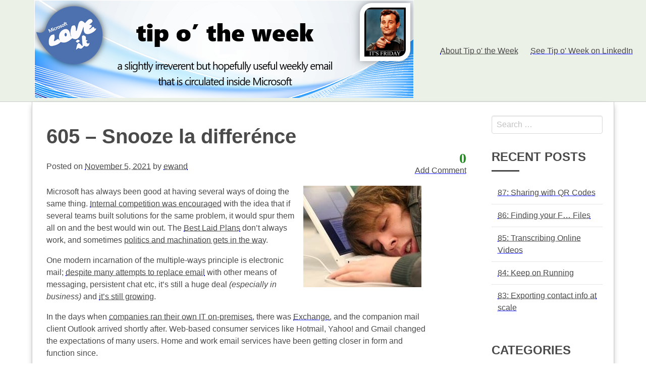

--- FILE ---
content_type: text/html; charset=UTF-8
request_url: https://www.tipoweek.com/2021/11/05/605-snooze-la-differnce/
body_size: 15479
content:
<!DOCTYPE html>
<html lang="en-GB">
<head>
<meta charset="UTF-8">
<meta http-equiv="X-UA-Compatible" content="IE=edge">
<meta name="viewport" content="width=device-width, initial-scale=1, maximum-scale=1">
<link rel="profile" href="http://gmpg.org/xfn/11">
<link rel="pingback" href="https://www.tipoweek.com/xmlrpc.php">
<title>605 &ndash; Snooze la differ&eacute;nce &#8211; Ewan Dalton&#039;s Tip o&#039; the Week</title>
<meta name='robots' content='max-image-preview:large' />
<link rel="alternate" type="application/rss+xml" title="Ewan Dalton&#039;s Tip o&#039; the Week &raquo; Feed" href="https://www.tipoweek.com/feed/" />
<link rel="alternate" type="application/rss+xml" title="Ewan Dalton&#039;s Tip o&#039; the Week &raquo; Comments Feed" href="https://www.tipoweek.com/comments/feed/" />
<link rel="alternate" type="application/rss+xml" title="Ewan Dalton&#039;s Tip o&#039; the Week &raquo; 605 &ndash; Snooze la differ&eacute;nce Comments Feed" href="https://www.tipoweek.com/2021/11/05/605-snooze-la-differnce/feed/" />
<link rel="alternate" title="oEmbed (JSON)" type="application/json+oembed" href="https://www.tipoweek.com/wp-json/oembed/1.0/embed?url=https%3A%2F%2Fwww.tipoweek.com%2F2021%2F11%2F05%2F605-snooze-la-differnce%2F" />
<link rel="alternate" title="oEmbed (XML)" type="text/xml+oembed" href="https://www.tipoweek.com/wp-json/oembed/1.0/embed?url=https%3A%2F%2Fwww.tipoweek.com%2F2021%2F11%2F05%2F605-snooze-la-differnce%2F&#038;format=xml" />
<style id='wp-img-auto-sizes-contain-inline-css' type='text/css'>
img:is([sizes=auto i],[sizes^="auto," i]){contain-intrinsic-size:3000px 1500px}
/*# sourceURL=wp-img-auto-sizes-contain-inline-css */
</style>
<style id='wp-emoji-styles-inline-css' type='text/css'>

	img.wp-smiley, img.emoji {
		display: inline !important;
		border: none !important;
		box-shadow: none !important;
		height: 1em !important;
		width: 1em !important;
		margin: 0 0.07em !important;
		vertical-align: -0.1em !important;
		background: none !important;
		padding: 0 !important;
	}
/*# sourceURL=wp-emoji-styles-inline-css */
</style>
<style id='wp-block-library-inline-css' type='text/css'>
:root{--wp-block-synced-color:#7a00df;--wp-block-synced-color--rgb:122,0,223;--wp-bound-block-color:var(--wp-block-synced-color);--wp-editor-canvas-background:#ddd;--wp-admin-theme-color:#007cba;--wp-admin-theme-color--rgb:0,124,186;--wp-admin-theme-color-darker-10:#006ba1;--wp-admin-theme-color-darker-10--rgb:0,107,160.5;--wp-admin-theme-color-darker-20:#005a87;--wp-admin-theme-color-darker-20--rgb:0,90,135;--wp-admin-border-width-focus:2px}@media (min-resolution:192dpi){:root{--wp-admin-border-width-focus:1.5px}}.wp-element-button{cursor:pointer}:root .has-very-light-gray-background-color{background-color:#eee}:root .has-very-dark-gray-background-color{background-color:#313131}:root .has-very-light-gray-color{color:#eee}:root .has-very-dark-gray-color{color:#313131}:root .has-vivid-green-cyan-to-vivid-cyan-blue-gradient-background{background:linear-gradient(135deg,#00d084,#0693e3)}:root .has-purple-crush-gradient-background{background:linear-gradient(135deg,#34e2e4,#4721fb 50%,#ab1dfe)}:root .has-hazy-dawn-gradient-background{background:linear-gradient(135deg,#faaca8,#dad0ec)}:root .has-subdued-olive-gradient-background{background:linear-gradient(135deg,#fafae1,#67a671)}:root .has-atomic-cream-gradient-background{background:linear-gradient(135deg,#fdd79a,#004a59)}:root .has-nightshade-gradient-background{background:linear-gradient(135deg,#330968,#31cdcf)}:root .has-midnight-gradient-background{background:linear-gradient(135deg,#020381,#2874fc)}:root{--wp--preset--font-size--normal:16px;--wp--preset--font-size--huge:42px}.has-regular-font-size{font-size:1em}.has-larger-font-size{font-size:2.625em}.has-normal-font-size{font-size:var(--wp--preset--font-size--normal)}.has-huge-font-size{font-size:var(--wp--preset--font-size--huge)}.has-text-align-center{text-align:center}.has-text-align-left{text-align:left}.has-text-align-right{text-align:right}.has-fit-text{white-space:nowrap!important}#end-resizable-editor-section{display:none}.aligncenter{clear:both}.items-justified-left{justify-content:flex-start}.items-justified-center{justify-content:center}.items-justified-right{justify-content:flex-end}.items-justified-space-between{justify-content:space-between}.screen-reader-text{border:0;clip-path:inset(50%);height:1px;margin:-1px;overflow:hidden;padding:0;position:absolute;width:1px;word-wrap:normal!important}.screen-reader-text:focus{background-color:#ddd;clip-path:none;color:#444;display:block;font-size:1em;height:auto;left:5px;line-height:normal;padding:15px 23px 14px;text-decoration:none;top:5px;width:auto;z-index:100000}html :where(.has-border-color){border-style:solid}html :where([style*=border-top-color]){border-top-style:solid}html :where([style*=border-right-color]){border-right-style:solid}html :where([style*=border-bottom-color]){border-bottom-style:solid}html :where([style*=border-left-color]){border-left-style:solid}html :where([style*=border-width]){border-style:solid}html :where([style*=border-top-width]){border-top-style:solid}html :where([style*=border-right-width]){border-right-style:solid}html :where([style*=border-bottom-width]){border-bottom-style:solid}html :where([style*=border-left-width]){border-left-style:solid}html :where(img[class*=wp-image-]){height:auto;max-width:100%}:where(figure){margin:0 0 1em}html :where(.is-position-sticky){--wp-admin--admin-bar--position-offset:var(--wp-admin--admin-bar--height,0px)}@media screen and (max-width:600px){html :where(.is-position-sticky){--wp-admin--admin-bar--position-offset:0px}}

/*# sourceURL=wp-block-library-inline-css */
</style><style id='global-styles-inline-css' type='text/css'>
:root{--wp--preset--aspect-ratio--square: 1;--wp--preset--aspect-ratio--4-3: 4/3;--wp--preset--aspect-ratio--3-4: 3/4;--wp--preset--aspect-ratio--3-2: 3/2;--wp--preset--aspect-ratio--2-3: 2/3;--wp--preset--aspect-ratio--16-9: 16/9;--wp--preset--aspect-ratio--9-16: 9/16;--wp--preset--color--black: #000000;--wp--preset--color--cyan-bluish-gray: #abb8c3;--wp--preset--color--white: #ffffff;--wp--preset--color--pale-pink: #f78da7;--wp--preset--color--vivid-red: #cf2e2e;--wp--preset--color--luminous-vivid-orange: #ff6900;--wp--preset--color--luminous-vivid-amber: #fcb900;--wp--preset--color--light-green-cyan: #7bdcb5;--wp--preset--color--vivid-green-cyan: #00d084;--wp--preset--color--pale-cyan-blue: #8ed1fc;--wp--preset--color--vivid-cyan-blue: #0693e3;--wp--preset--color--vivid-purple: #9b51e0;--wp--preset--gradient--vivid-cyan-blue-to-vivid-purple: linear-gradient(135deg,rgb(6,147,227) 0%,rgb(155,81,224) 100%);--wp--preset--gradient--light-green-cyan-to-vivid-green-cyan: linear-gradient(135deg,rgb(122,220,180) 0%,rgb(0,208,130) 100%);--wp--preset--gradient--luminous-vivid-amber-to-luminous-vivid-orange: linear-gradient(135deg,rgb(252,185,0) 0%,rgb(255,105,0) 100%);--wp--preset--gradient--luminous-vivid-orange-to-vivid-red: linear-gradient(135deg,rgb(255,105,0) 0%,rgb(207,46,46) 100%);--wp--preset--gradient--very-light-gray-to-cyan-bluish-gray: linear-gradient(135deg,rgb(238,238,238) 0%,rgb(169,184,195) 100%);--wp--preset--gradient--cool-to-warm-spectrum: linear-gradient(135deg,rgb(74,234,220) 0%,rgb(151,120,209) 20%,rgb(207,42,186) 40%,rgb(238,44,130) 60%,rgb(251,105,98) 80%,rgb(254,248,76) 100%);--wp--preset--gradient--blush-light-purple: linear-gradient(135deg,rgb(255,206,236) 0%,rgb(152,150,240) 100%);--wp--preset--gradient--blush-bordeaux: linear-gradient(135deg,rgb(254,205,165) 0%,rgb(254,45,45) 50%,rgb(107,0,62) 100%);--wp--preset--gradient--luminous-dusk: linear-gradient(135deg,rgb(255,203,112) 0%,rgb(199,81,192) 50%,rgb(65,88,208) 100%);--wp--preset--gradient--pale-ocean: linear-gradient(135deg,rgb(255,245,203) 0%,rgb(182,227,212) 50%,rgb(51,167,181) 100%);--wp--preset--gradient--electric-grass: linear-gradient(135deg,rgb(202,248,128) 0%,rgb(113,206,126) 100%);--wp--preset--gradient--midnight: linear-gradient(135deg,rgb(2,3,129) 0%,rgb(40,116,252) 100%);--wp--preset--font-size--small: 13px;--wp--preset--font-size--medium: 20px;--wp--preset--font-size--large: 36px;--wp--preset--font-size--x-large: 42px;--wp--preset--spacing--20: 0.44rem;--wp--preset--spacing--30: 0.67rem;--wp--preset--spacing--40: 1rem;--wp--preset--spacing--50: 1.5rem;--wp--preset--spacing--60: 2.25rem;--wp--preset--spacing--70: 3.38rem;--wp--preset--spacing--80: 5.06rem;--wp--preset--shadow--natural: 6px 6px 9px rgba(0, 0, 0, 0.2);--wp--preset--shadow--deep: 12px 12px 50px rgba(0, 0, 0, 0.4);--wp--preset--shadow--sharp: 6px 6px 0px rgba(0, 0, 0, 0.2);--wp--preset--shadow--outlined: 6px 6px 0px -3px rgb(255, 255, 255), 6px 6px rgb(0, 0, 0);--wp--preset--shadow--crisp: 6px 6px 0px rgb(0, 0, 0);}:where(.is-layout-flex){gap: 0.5em;}:where(.is-layout-grid){gap: 0.5em;}body .is-layout-flex{display: flex;}.is-layout-flex{flex-wrap: wrap;align-items: center;}.is-layout-flex > :is(*, div){margin: 0;}body .is-layout-grid{display: grid;}.is-layout-grid > :is(*, div){margin: 0;}:where(.wp-block-columns.is-layout-flex){gap: 2em;}:where(.wp-block-columns.is-layout-grid){gap: 2em;}:where(.wp-block-post-template.is-layout-flex){gap: 1.25em;}:where(.wp-block-post-template.is-layout-grid){gap: 1.25em;}.has-black-color{color: var(--wp--preset--color--black) !important;}.has-cyan-bluish-gray-color{color: var(--wp--preset--color--cyan-bluish-gray) !important;}.has-white-color{color: var(--wp--preset--color--white) !important;}.has-pale-pink-color{color: var(--wp--preset--color--pale-pink) !important;}.has-vivid-red-color{color: var(--wp--preset--color--vivid-red) !important;}.has-luminous-vivid-orange-color{color: var(--wp--preset--color--luminous-vivid-orange) !important;}.has-luminous-vivid-amber-color{color: var(--wp--preset--color--luminous-vivid-amber) !important;}.has-light-green-cyan-color{color: var(--wp--preset--color--light-green-cyan) !important;}.has-vivid-green-cyan-color{color: var(--wp--preset--color--vivid-green-cyan) !important;}.has-pale-cyan-blue-color{color: var(--wp--preset--color--pale-cyan-blue) !important;}.has-vivid-cyan-blue-color{color: var(--wp--preset--color--vivid-cyan-blue) !important;}.has-vivid-purple-color{color: var(--wp--preset--color--vivid-purple) !important;}.has-black-background-color{background-color: var(--wp--preset--color--black) !important;}.has-cyan-bluish-gray-background-color{background-color: var(--wp--preset--color--cyan-bluish-gray) !important;}.has-white-background-color{background-color: var(--wp--preset--color--white) !important;}.has-pale-pink-background-color{background-color: var(--wp--preset--color--pale-pink) !important;}.has-vivid-red-background-color{background-color: var(--wp--preset--color--vivid-red) !important;}.has-luminous-vivid-orange-background-color{background-color: var(--wp--preset--color--luminous-vivid-orange) !important;}.has-luminous-vivid-amber-background-color{background-color: var(--wp--preset--color--luminous-vivid-amber) !important;}.has-light-green-cyan-background-color{background-color: var(--wp--preset--color--light-green-cyan) !important;}.has-vivid-green-cyan-background-color{background-color: var(--wp--preset--color--vivid-green-cyan) !important;}.has-pale-cyan-blue-background-color{background-color: var(--wp--preset--color--pale-cyan-blue) !important;}.has-vivid-cyan-blue-background-color{background-color: var(--wp--preset--color--vivid-cyan-blue) !important;}.has-vivid-purple-background-color{background-color: var(--wp--preset--color--vivid-purple) !important;}.has-black-border-color{border-color: var(--wp--preset--color--black) !important;}.has-cyan-bluish-gray-border-color{border-color: var(--wp--preset--color--cyan-bluish-gray) !important;}.has-white-border-color{border-color: var(--wp--preset--color--white) !important;}.has-pale-pink-border-color{border-color: var(--wp--preset--color--pale-pink) !important;}.has-vivid-red-border-color{border-color: var(--wp--preset--color--vivid-red) !important;}.has-luminous-vivid-orange-border-color{border-color: var(--wp--preset--color--luminous-vivid-orange) !important;}.has-luminous-vivid-amber-border-color{border-color: var(--wp--preset--color--luminous-vivid-amber) !important;}.has-light-green-cyan-border-color{border-color: var(--wp--preset--color--light-green-cyan) !important;}.has-vivid-green-cyan-border-color{border-color: var(--wp--preset--color--vivid-green-cyan) !important;}.has-pale-cyan-blue-border-color{border-color: var(--wp--preset--color--pale-cyan-blue) !important;}.has-vivid-cyan-blue-border-color{border-color: var(--wp--preset--color--vivid-cyan-blue) !important;}.has-vivid-purple-border-color{border-color: var(--wp--preset--color--vivid-purple) !important;}.has-vivid-cyan-blue-to-vivid-purple-gradient-background{background: var(--wp--preset--gradient--vivid-cyan-blue-to-vivid-purple) !important;}.has-light-green-cyan-to-vivid-green-cyan-gradient-background{background: var(--wp--preset--gradient--light-green-cyan-to-vivid-green-cyan) !important;}.has-luminous-vivid-amber-to-luminous-vivid-orange-gradient-background{background: var(--wp--preset--gradient--luminous-vivid-amber-to-luminous-vivid-orange) !important;}.has-luminous-vivid-orange-to-vivid-red-gradient-background{background: var(--wp--preset--gradient--luminous-vivid-orange-to-vivid-red) !important;}.has-very-light-gray-to-cyan-bluish-gray-gradient-background{background: var(--wp--preset--gradient--very-light-gray-to-cyan-bluish-gray) !important;}.has-cool-to-warm-spectrum-gradient-background{background: var(--wp--preset--gradient--cool-to-warm-spectrum) !important;}.has-blush-light-purple-gradient-background{background: var(--wp--preset--gradient--blush-light-purple) !important;}.has-blush-bordeaux-gradient-background{background: var(--wp--preset--gradient--blush-bordeaux) !important;}.has-luminous-dusk-gradient-background{background: var(--wp--preset--gradient--luminous-dusk) !important;}.has-pale-ocean-gradient-background{background: var(--wp--preset--gradient--pale-ocean) !important;}.has-electric-grass-gradient-background{background: var(--wp--preset--gradient--electric-grass) !important;}.has-midnight-gradient-background{background: var(--wp--preset--gradient--midnight) !important;}.has-small-font-size{font-size: var(--wp--preset--font-size--small) !important;}.has-medium-font-size{font-size: var(--wp--preset--font-size--medium) !important;}.has-large-font-size{font-size: var(--wp--preset--font-size--large) !important;}.has-x-large-font-size{font-size: var(--wp--preset--font-size--x-large) !important;}
/*# sourceURL=global-styles-inline-css */
</style>

<style id='classic-theme-styles-inline-css' type='text/css'>
/*! This file is auto-generated */
.wp-block-button__link{color:#fff;background-color:#32373c;border-radius:9999px;box-shadow:none;text-decoration:none;padding:calc(.667em + 2px) calc(1.333em + 2px);font-size:1.125em}.wp-block-file__button{background:#32373c;color:#fff;text-decoration:none}
/*# sourceURL=/wp-includes/css/classic-themes.min.css */
</style>
<link rel='stylesheet' id='dashicons-css' href='https://www.tipoweek.com/wp-includes/css/dashicons.min.css?ver=6.9' type='text/css' media='all' />
<link rel='stylesheet' id='post-views-counter-frontend-css' href='/wp-content/plugins/post-views-counter/css/frontend.min.css?ver=1.5.2' type='text/css' media='all' />
<link rel='stylesheet' id='style-css' href='/wp-content/themes/beam/style.css?ver=6.9' type='text/css' media='all' />
<style id='akismet-widget-style-inline-css' type='text/css'>

			.a-stats {
				--akismet-color-mid-green: #357b49;
				--akismet-color-white: #fff;
				--akismet-color-light-grey: #f6f7f7;

				max-width: 350px;
				width: auto;
			}

			.a-stats * {
				all: unset;
				box-sizing: border-box;
			}

			.a-stats strong {
				font-weight: 600;
			}

			.a-stats a.a-stats__link,
			.a-stats a.a-stats__link:visited,
			.a-stats a.a-stats__link:active {
				background: var(--akismet-color-mid-green);
				border: none;
				box-shadow: none;
				border-radius: 8px;
				color: var(--akismet-color-white);
				cursor: pointer;
				display: block;
				font-family: -apple-system, BlinkMacSystemFont, 'Segoe UI', 'Roboto', 'Oxygen-Sans', 'Ubuntu', 'Cantarell', 'Helvetica Neue', sans-serif;
				font-weight: 500;
				padding: 12px;
				text-align: center;
				text-decoration: none;
				transition: all 0.2s ease;
			}

			/* Extra specificity to deal with TwentyTwentyOne focus style */
			.widget .a-stats a.a-stats__link:focus {
				background: var(--akismet-color-mid-green);
				color: var(--akismet-color-white);
				text-decoration: none;
			}

			.a-stats a.a-stats__link:hover {
				filter: brightness(110%);
				box-shadow: 0 4px 12px rgba(0, 0, 0, 0.06), 0 0 2px rgba(0, 0, 0, 0.16);
			}

			.a-stats .count {
				color: var(--akismet-color-white);
				display: block;
				font-size: 1.5em;
				line-height: 1.4;
				padding: 0 13px;
				white-space: nowrap;
			}
		
/*# sourceURL=akismet-widget-style-inline-css */
</style>
<link rel="https://api.w.org/" href="https://www.tipoweek.com/wp-json/" /><link rel="alternate" title="JSON" type="application/json" href="https://www.tipoweek.com/wp-json/wp/v2/posts/20870" /><link rel="EditURI" type="application/rsd+xml" title="RSD" href="https://www.tipoweek.com/xmlrpc.php?rsd" />
<meta name="generator" content="WordPress 6.9" />
<link rel="canonical" href="https://www.tipoweek.com/2021/11/05/605-snooze-la-differnce/" />
<link rel='shortlink' href='https://www.tipoweek.com/?p=20870' />
<link rel="icon" href="/wp-content/uploads/2019/04/cropped-tipoweek-logo-32x32.png" sizes="32x32" />
<link rel="icon" href="/wp-content/uploads/2019/04/cropped-tipoweek-logo-192x192.png" sizes="192x192" />
<link rel="apple-touch-icon" href="/wp-content/uploads/2019/04/cropped-tipoweek-logo-180x180.png" />
<meta name="msapplication-TileImage" content="/wp-content/uploads/2019/04/cropped-tipoweek-logo-270x270.png" />
		<style type="text/css" id="wp-custom-css">
			a{
text-decoration: underline dotted blue;
}		</style>
		<style id="kirki-inline-styles">.site-header{background-color:#ebf1e7;}.navbar-item{color:#4a4a4a;}.navbar-burger{color:#4a4a4a;}.site-footer{background-color:#ebf1e7;color:#4a4a4a;}.footer-navigation a,.site-footer a{color:#4a4a4a;}</style></head>

<body class="wp-singular post-template-default single single-post postid-20870 single-format-standard wp-custom-logo wp-theme-beam width-1170px sidebar-right">
        <header id="masthead" class="site-header">
		<div class="container">
            <nav class="navbar is-transparent">
                            <div class="navbar-brand">
                    <div class="navbar-brand-wrap">
                    <a href="https://www.tipoweek.com/" class="custom-logo-link" rel="home"><img width="752" height="194" src="/wp-content/uploads/2019/04/tipoweek-banner.png" class="custom-logo" alt="Ewan Dalton&#039;s Tip o&#039; the Week" decoding="async" fetchpriority="high" srcset="/wp-content/uploads/2019/04/tipoweek-banner.png 752w, /wp-content/uploads/2019/04/tipoweek-banner-300x77.png 300w" sizes="(max-width: 752px) 100vw, 752px" /></a>                    </div>
                    <div class="navbar-burger burger" data-target="navbar">
                    <span></span>
                    <span></span>
                    <span></span>
                    </div>
                </div>
                                <div id="navbar" class="navbar-menu ">
                    <div class="navbar-end">
                    <ul id="menu-main" class="menu"><a class='navbar-item About Tip o' the Week' href='https://www.tipoweek.com/about-tip-o-the-week/'>About Tip o' the Week</a><a class='navbar-item See Tip o' Week on LinkedIn' href='https://www.linkedin.com/newsletters/tip-o-the-week-6900416091424636929/'>See Tip o' Week on LinkedIn</a></ul>                    </div>
                </div>
            </nav>
		</div>
      
    </header><!-- #header-->
			<div id="content" class="container site-content">
		<div class="columns site-content-inner">
			<div id="primary" class="column is-9 content-area">
				<main id="main" class="site-main">

				
<article id="post-20870" class="post-20870 post type-post status-publish format-standard hentry category-apps category-home category-office category-outlook category-productivity category-windows tag-outlook tag-owa tag-snooze tag-web-mail tag-windows-mail">
	<header class="entry-header">
		<h1 class="entry-title">605 &ndash; Snooze la differ&eacute;nce</h1>

		<div class="entry-meta">
			<div class="top-comments">
				<div><i class="fa fa-comment fa-3x" style="margin-bottom: 10px;"> <a href="#comments">0</a></i></div>

								<a href="#comments">Add Comment</a>
							</div><!-- .top-comments -->
<span class="posted-on">Posted on <a href="https://www.tipoweek.com/2021/11/05/605-snooze-la-differnce/" rel="bookmark"><time class="entry-date published updated" datetime="2021-11-05T09:23:45+00:00">November 5, 2021</time></a></span><span class="byline"> by <span class="author vcard"><a class="url fn n" href="https://www.tipoweek.com/author/ewand/">ewand</a></span></span>
		</div><!-- .entry-meta -->
	</header><!-- .entry-header -->

	<div class="entry-content-new">
		<table border="0" cellspacing="0" cellpadding="0">
<tbody>
<tr>
<td width="755" valign="top">
<p><a href="/wp-content/uploads/2021/11/clip_image002.jpg"><img decoding="async" width="234" height="201" title="clip_image002" align="right" style="margin: 0px 12px; border: 0px currentcolor; border-image: none; float: right; display: inline; background-image: none;" alt="clip_image002" src="/wp-content/uploads/2021/11/clip_image002_thumb.jpg" border="0" hspace="12"></a>Microsoft has always been good at having several ways of doing the same thing. <a href="https://i.insider.com/4e0b340dcadcbbdd35120000?width=1000&amp;format=jpeg&amp;auto=webp">Internal competition was encouraged</a> with the idea that if several teams built solutions for the same problem, it would spur them all on and the best would win out. The <a href="https://www.poetryfoundation.org/poems/43816/to-a-mouse-56d222ab36e33#:~:text=The%20Best,Men">Best Laid Plans</a> don’t always work, and sometimes <a href="https://www.businessinsider.com/steven-sinofsky-profile-2012-11?r=US&amp;IR=T">politics and machination gets in the way</a>.</p>
<p>One modern incarnation of the multiple-ways principle is electronic mail; <a href="https://www.mentalfloss.com/article/562400/reports-mark-twains-quote-about-mark-twains-death-are-greatly-exaggerated">despite many attempts to replace email</a> with other means of messaging, persistent chat etc, it’s still a huge deal <i>(especially in business)</i> and <a href="https://www.statista.com/statistics/255080/number-of-e-mail-users-worldwide/">it’s still growing</a>. </p>
<p>In the days when <a href="https://youtu.be/Yn5pJtgtRrg?t=5">companies ran their own IT on-premises</a>, there was <a href="https://techcommunity.microsoft.com/t5/exchange-team-blog/bg-p/Exchange">Exchange</a>, and the companion mail client Outlook arrived shortly after. Web-based consumer services like Hotmail, Yahoo! and Gmail changed the expectations of many users. Home and work email services have been getting closer in form and function since.</p>
<p>Microsoft’s current email clients are quite diverged: you can use the full-fat Outlook application to connect to your business email as well as your private <s>Hotmail</s> <s>MSN</s> <s>Live</s> Outlook.com / Gmail etc account. Then there’s the <a href="https://tipoweekwp.azurewebsites.net/2019/05/08/tip-o-the-week-478-o365-and-windows-mail-and-calendar/">Windows Mail</a> app, which is linked to the <a href="https://www.microsoft.com/en-gb/microsoft-365/outlook-mobile-for-android-and-ios">Outlook mobile apps</a> so much so, that you can launch the Mail app by pressing WindowsKey+R then entering <b><a href="https://tipoweekwp.azurewebsites.net/2018/08/10/tip-o-the-week-443-starting-modern-apps/">outlookmail:</a></b> to start it <i>(<a href="https://tipoweekwp.azurewebsites.net/2018/08/24/tip-o-the-week-445-finding-modern-app-names/">see more here</a>)</i>. <a href="/wp-content/uploads/2021/11/clip_image004.png"><img decoding="async" width="61" height="130" title="clip_image004" align="right" style="margin: 0px 12px; border: 0px currentcolor; border-image: none; float: right; display: inline; background-image: none;" alt="clip_image004" src="/wp-content/uploads/2021/11/clip_image004_thumb.png" border="0" hspace="12"></a></p>
<p>The Mail app is pretty good – it can connect to a variety of sources including Office 365, so while it might not be an ideal primary business email application, it can be a good way of connecting to multiple personal email services.</p>
<p><a href="/wp-content/uploads/2021/11/clip_image006.png"><img decoding="async" width="353" height="182" title="clip_image006" align="left" style="margin: 0px 12px; border: 0px currentcolor; border-image: none; float: left; display: inline; background-image: none;" alt="clip_image006" src="/wp-content/uploads/2021/11/clip_image006_thumb.png" border="0" hspace="12"></a>One feature which appeared in different ways across multiple services and apps is the idea of <b>Snoozing</b> your email; <a href="https://support.google.com/mail/answer/7622010?hl=en&amp;co=GENIE.Platform=Desktop">initially pioneered by Gmail</a>,&nbsp; others followed suit. It’s a different concept to flags and reminders, rather if you select an email and say snooze until 10am tomorrow, it will literally disappear from your inbox and it would reappear at the top of the pile the following morning. </p>
<p>Well, that’s how it works on <i>some</i> combinations. In the browser versions of both Hotmail / Outlook.com and <a href="/wp-content/uploads/2021/11/clip_image008.png"><img loading="lazy" decoding="async" width="148" height="118" title="clip_image008" align="right" style="margin: 0px 12px; border: 0px currentcolor; border-image: none; float: right; display: inline; background-image: none;" alt="clip_image008" src="/wp-content/uploads/2021/11/clip_image008_thumb.png" border="0" hspace="12"></a>Exchange/Office365, it works as you’d expect – you Snooze an&nbsp; email and it is actually moved <a href="/wp-content/uploads/2021/11/clip_image010.png"><img loading="lazy" decoding="async" width="185" height="83" title="clip_image010" align="left" style="margin: 0px 12px; border: 0px currentcolor; border-image: none; float: left; display: inline; background-image: none;" alt="clip_image010" src="/wp-content/uploads/2021/11/clip_image010_thumb.png" border="0" hspace="12"></a>into the Scheduled email folder <i>(and you’ll see when it is later due to reappear in Inbox if you look in there).</i> At the elected time, it shows up again on at the top of the mailbox. Let’s compare to some other Microsoft clients &amp; services…</p>
<p><b>Outlook client and Office 365</b> – there is no snooze feature. Sorry. <a href="https://gettingthingsdone.com/">Just be more organised</a>. If you snooze an email from another client, it will disappear from Inbox, but when it reappears, it’ll be in the same place as it was before – eg. if you Snooze a 9am email from the web app until 1pm, it will move into the Scheduled folder – but when it moves back into the Inbox, the Outlook and Windows Mail clients will show it down at 9am again so you might as well flag it and be done.</p>
<p><a href="/wp-content/uploads/2021/11/clip_image012.jpg"><img loading="lazy" decoding="async" width="133" height="237" title="clip_image012" align="right" style="margin: 0px 12px; border: 0px currentcolor; border-image: none; float: right; display: inline; background-image: none;" alt="clip_image012" src="/wp-content/uploads/2021/11/clip_image012_thumb.jpg" border="0" hspace="12"></a><b>Windows Mail client with Outlook.com or Office 365 </b>– <a href="https://youtu.be/ek6PwrcaYKw?t=62">Zip. Too bad</a>. </p>
<p><b>Mobile Outlook and Web clients on Outlook.com or Office 365</b>– Mail disappears and shows up again at the allotted time, right at the top of the mailbox. In the web clients, you’ll see the time stamp of the message as if it has literally just arrived; in the mobile version, though the message is ordered correctly <i>(eg a 9am snooze to reappear at 1pm will show up between 12:30 and 1:15 mails)</i>, the displayed time is correct but a little clock icon is shown alongside. Clever.</p>
<p>At some point, there is a plan to deliver a single, unified, email client. An <a href="https://www.neowin.net/news/microsoft-plans-to-unify-outlook-across-platforms-using-web-technologies/">Ignite 2020 session talked about the roadmap</a> and further commentary <a href="https://www.zdnet.com/article/microsoft-to-replace-its-many-mail-variants-with-one-outlook/">speculated that the One Outlook client</a> may be coming, but isn’t going to be with us for some time yet.</p>
<p><a href="/wp-content/uploads/2021/11/clip_image014.png"><img loading="lazy" decoding="async" width="306" height="171" title="clip_image014" align="left" style="margin: 0px 12px; border-image: none; float: left; display: inline; background-image: none;" alt="clip_image014" src="/wp-content/uploads/2021/11/clip_image014_thumb.png" border="0" hspace="12"></a>In the meantime, maybe now’s the time to try the switch full time to <a href="outlook.office.com">Outlook Web App</a>? You can even <a href="https://support.microsoft.com/en-us/office/use-the-web-version-of-outlook-like-a-desktop-app-b360bd9a-00dc-43a4-bdf8-71cdeeb78e83">install it like a regular app</a>, pin it to Start and so on. </p>
<p></p>
</td>
</tr>
</tbody>
</table>
<div class="post-views content-post post-20870 entry-meta load-static">
				<span class="post-views-icon dashicons dashicons-chart-bar"></span> <span class="post-views-label">Post Views:</span> <span class="post-views-count">3,734</span>
			</div>	</div><!-- .entry-content -->


	<footer class="entry-meta">
	<span class="cat-links clearfix">Posted in <a href="https://www.tipoweek.com/category/apps/" rel="category tag">Apps</a>, <a href="https://www.tipoweek.com/category/home/" rel="category tag">Home</a>, <a href="https://www.tipoweek.com/category/office/" rel="category tag">Office</a>, <a href="https://www.tipoweek.com/category/outlook/" rel="category tag">Outlook</a>, <a href="https://www.tipoweek.com/category/productivity/" rel="category tag">Productivity</a>, <a href="https://www.tipoweek.com/category/windows/" rel="category tag">Windows</a></span><span class="tags-links clearfix">Tagged <a href="https://www.tipoweek.com/tag/outlook/" rel="tag">Outlook</a>, <a href="https://www.tipoweek.com/tag/owa/" rel="tag">OWA</a>, <a href="https://www.tipoweek.com/tag/snooze/" rel="tag">Snooze</a>, <a href="https://www.tipoweek.com/tag/web-mail/" rel="tag">Web mail</a>, <a href="https://www.tipoweek.com/tag/windows-mail/" rel="tag">Windows Mail</a></span>	</footer><!-- .entry-meta -->


</article><!-- #post-## -->


<div id="author-description" class="round-corners">
	<h2>About ewand</h2>
	<img alt='' src='https://secure.gravatar.com/avatar/1df489ea0cb60b78f09a65b72ef595785973a5366234310388c26e8ab9a62535?s=60&#038;d=mm&#038;r=g' srcset='https://secure.gravatar.com/avatar/1df489ea0cb60b78f09a65b72ef595785973a5366234310388c26e8ab9a62535?s=120&#038;d=mm&#038;r=g 2x' class='avatar avatar-60 photo' height='60' width='60' loading='lazy' decoding='async'/>	<br />
	<a class="author-link" href="https://www.tipoweek.com/author/ewand/" rel="author">View all posts by ewand <span class="meta-nav">&rarr;</span></a>
</div><!-- #author-description -->


	<div id="comments" class="comments-area">

			<div id="respond" class="comment-respond">
		<h3 id="reply-title" class="comment-reply-title">Leave a Reply <small><a rel="nofollow" id="cancel-comment-reply-link" href="/2021/11/05/605-snooze-la-differnce/#respond" style="display:none;">Cancel reply</a></small></h3><form action="https://www.tipoweek.com/wp-comments-post.php" method="post" id="commentform" class="comment-form"><p class="comment-notes"><span id="email-notes">Your email address will not be published.</span> <span class="required-field-message">Required fields are marked <span class="required">*</span></span></p><p class="comment-form-comment"><label for="comment">Comment <span class="required">*</span></label> <textarea id="comment" name="comment" cols="45" rows="8" maxlength="65525" required></textarea></p><p class="comment-form-author"><label for="author">Name <span class="required">*</span></label> <input id="author" name="author" type="text" value="" size="30" maxlength="245" autocomplete="name" required /></p>
<p class="comment-form-email"><label for="email">Email <span class="required">*</span></label> <input id="email" name="email" type="email" value="" size="30" maxlength="100" aria-describedby="email-notes" autocomplete="email" required /></p>
<p class="comment-form-url"><label for="url">Website</label> <input id="url" name="url" type="url" value="" size="30" maxlength="200" autocomplete="url" /></p>
<p class="comment-form-cookies-consent"><input id="wp-comment-cookies-consent" name="wp-comment-cookies-consent" type="checkbox" value="yes" /> <label for="wp-comment-cookies-consent">Save my name, email, and website in this browser for the next time I comment.</label></p>
<p class="form-submit"><input name="submit" type="submit" id="submit" class="submit" value="Post Comment" /> <input type='hidden' name='comment_post_ID' value='20870' id='comment_post_ID' />
<input type='hidden' name='comment_parent' id='comment_parent' value='0' />
</p><p style="display: none;"><input type="hidden" id="akismet_comment_nonce" name="akismet_comment_nonce" value="356fa9c5b7" /></p><p style="display: none !important;" class="akismet-fields-container" data-prefix="ak_"><label>&#916;<textarea name="ak_hp_textarea" cols="45" rows="8" maxlength="100"></textarea></label><input type="hidden" id="ak_js_1" name="ak_js" value="154"/><script>document.getElementById( "ak_js_1" ).setAttribute( "value", ( new Date() ).getTime() );</script></p></form>	</div><!-- #respond -->
	
	</div><!-- #comments -->
			<nav id="nav-below" class="post-navigation">
			<h1 class="screen-reader-text">Post navigation</h1>

			<div class="nav-previous"><a href="https://www.tipoweek.com/2021/10/29/604-empire-and-pass/" rel="prev"><span class="meta-nav">&larr;</span> 604 &ndash; Empire and Pass</a></div><div class="nav-next"><a href="https://www.tipoweek.com/2021/11/12/606-cloudy-horizons/" rel="next">606 &ndash; Cloudy Horizons <span class="meta-nav">&rarr;</span></a></div>
			</nav><!-- #nav-below -->
		
				</main><!-- #main -->
			</div><!-- #primary -->

<div id="secondary" class="column widget-area">
        <aside id="search-2" class="widget widget_search"><form role="search" method="get" class="search-form" action="https://www.tipoweek.com/">
    <div class="field">
        <label class="label">
            <span class="screen-reader-text">Search for:</span>
            <div class="control">
                <input type="search" class="input search-field" placeholder="Search &hellip;" value="" name="s" title="Search for:">
            </div>
        </label>
        <input type="submit" class="search-submit" value="Search">
    </div>
</form>
</aside>
		<aside id="recent-posts-2" class="widget widget_recent_entries">
		<h2 class="widget-title">Recent Posts</h2>
		<ul>
											<li>
					<a href="https://www.tipoweek.com/2025/08/04/87-sharing-with-qr-codes/">87: Sharing with QR Codes</a>
									</li>
											<li>
					<a href="https://www.tipoweek.com/2025/07/29/86-finding-your-f-files/">86: Finding your F… Files</a>
									</li>
											<li>
					<a href="https://www.tipoweek.com/2025/07/18/85-transcribing-online-videos/">85: Transcribing Online Videos</a>
									</li>
											<li>
					<a href="https://www.tipoweek.com/2025/07/11/84-keep-on-running/">84: Keep on Running</a>
									</li>
											<li>
					<a href="https://www.tipoweek.com/2025/07/09/83-exporting-contact-info-at-scale/">83: Exporting contact info at scale</a>
									</li>
					</ul>

		</aside><aside id="categories-2" class="widget widget_categories"><h2 class="widget-title">Categories</h2><form action="https://www.tipoweek.com" method="get"><label class="screen-reader-text" for="cat">Categories</label><select  name='cat' id='cat' class='postform'>
	<option value='-1'>Select Category</option>
	<option class="level-0" value="2">AI&nbsp;&nbsp;(22)</option>
	<option class="level-0" value="3">Apps&nbsp;&nbsp;(142)</option>
	<option class="level-0" value="4">Azure&nbsp;&nbsp;(6)</option>
	<option class="level-0" value="462">Copilot&nbsp;&nbsp;(6)</option>
	<option class="level-0" value="5">Edge&nbsp;&nbsp;(51)</option>
	<option class="level-0" value="347">Entertainment&nbsp;&nbsp;(9)</option>
	<option class="level-0" value="237">Home&nbsp;&nbsp;(54)</option>
	<option class="level-0" value="6">IoT&nbsp;&nbsp;(1)</option>
	<option class="level-0" value="7">Maps&nbsp;&nbsp;(10)</option>
	<option class="level-0" value="8">Mobile&nbsp;&nbsp;(48)</option>
	<option class="level-0" value="9">News&nbsp;&nbsp;(14)</option>
	<option class="level-0" value="10">Office&nbsp;&nbsp;(114)</option>
	<option class="level-0" value="11">Omega&nbsp;&nbsp;(1)</option>
	<option class="level-0" value="12">OneDrive&nbsp;&nbsp;(10)</option>
	<option class="level-0" value="13">OneNote&nbsp;&nbsp;(28)</option>
	<option class="level-0" value="14">Outlook&nbsp;&nbsp;(67)</option>
	<option class="level-0" value="15">Photos&nbsp;&nbsp;(20)</option>
	<option class="level-0" value="288">Power Platform&nbsp;&nbsp;(4)</option>
	<option class="level-0" value="16">Productivity&nbsp;&nbsp;(203)</option>
	<option class="level-0" value="17">Security&nbsp;&nbsp;(21)</option>
	<option class="level-0" value="18">Skype&nbsp;&nbsp;(7)</option>
	<option class="level-0" value="225">Surface&nbsp;&nbsp;(5)</option>
	<option class="level-0" value="19">Teams&nbsp;&nbsp;(52)</option>
	<option class="level-0" value="20">Travel&nbsp;&nbsp;(8)</option>
	<option class="level-0" value="1">Uncategorized&nbsp;&nbsp;(509)</option>
	<option class="level-0" value="306">Wellbeing&nbsp;&nbsp;(5)</option>
	<option class="level-0" value="21">Windows&nbsp;&nbsp;(144)</option>
	<option class="level-0" value="335">Xbox&nbsp;&nbsp;(4)</option>
</select>
</form><script type="text/javascript">
/* <![CDATA[ */

( ( dropdownId ) => {
	const dropdown = document.getElementById( dropdownId );
	function onSelectChange() {
		setTimeout( () => {
			if ( 'escape' === dropdown.dataset.lastkey ) {
				return;
			}
			if ( dropdown.value && parseInt( dropdown.value ) > 0 && dropdown instanceof HTMLSelectElement ) {
				dropdown.parentElement.submit();
			}
		}, 250 );
	}
	function onKeyUp( event ) {
		if ( 'Escape' === event.key ) {
			dropdown.dataset.lastkey = 'escape';
		} else {
			delete dropdown.dataset.lastkey;
		}
	}
	function onClick() {
		delete dropdown.dataset.lastkey;
	}
	dropdown.addEventListener( 'keyup', onKeyUp );
	dropdown.addEventListener( 'click', onClick );
	dropdown.addEventListener( 'change', onSelectChange );
})( "cat" );

//# sourceURL=WP_Widget_Categories%3A%3Awidget
/* ]]> */
</script>
</aside><aside id="archives-2" class="widget widget_archive"><h2 class="widget-title">Archives</h2>
			<ul>
					<li><a href='https://www.tipoweek.com/2025/08/'>August 2025</a></li>
	<li><a href='https://www.tipoweek.com/2025/07/'>July 2025</a></li>
	<li><a href='https://www.tipoweek.com/2025/06/'>June 2025</a></li>
	<li><a href='https://www.tipoweek.com/2025/05/'>May 2025</a></li>
	<li><a href='https://www.tipoweek.com/2025/04/'>April 2025</a></li>
	<li><a href='https://www.tipoweek.com/2025/03/'>March 2025</a></li>
	<li><a href='https://www.tipoweek.com/2025/02/'>February 2025</a></li>
	<li><a href='https://www.tipoweek.com/2025/01/'>January 2025</a></li>
	<li><a href='https://www.tipoweek.com/2024/12/'>December 2024</a></li>
	<li><a href='https://www.tipoweek.com/2024/11/'>November 2024</a></li>
	<li><a href='https://www.tipoweek.com/2024/10/'>October 2024</a></li>
	<li><a href='https://www.tipoweek.com/2024/09/'>September 2024</a></li>
	<li><a href='https://www.tipoweek.com/2024/08/'>August 2024</a></li>
	<li><a href='https://www.tipoweek.com/2024/07/'>July 2024</a></li>
	<li><a href='https://www.tipoweek.com/2024/06/'>June 2024</a></li>
	<li><a href='https://www.tipoweek.com/2024/05/'>May 2024</a></li>
	<li><a href='https://www.tipoweek.com/2024/04/'>April 2024</a></li>
	<li><a href='https://www.tipoweek.com/2024/03/'>March 2024</a></li>
	<li><a href='https://www.tipoweek.com/2024/02/'>February 2024</a></li>
	<li><a href='https://www.tipoweek.com/2024/01/'>January 2024</a></li>
	<li><a href='https://www.tipoweek.com/2023/09/'>September 2023</a></li>
	<li><a href='https://www.tipoweek.com/2023/06/'>June 2023</a></li>
	<li><a href='https://www.tipoweek.com/2023/05/'>May 2023</a></li>
	<li><a href='https://www.tipoweek.com/2023/04/'>April 2023</a></li>
	<li><a href='https://www.tipoweek.com/2023/03/'>March 2023</a></li>
	<li><a href='https://www.tipoweek.com/2023/02/'>February 2023</a></li>
	<li><a href='https://www.tipoweek.com/2023/01/'>January 2023</a></li>
	<li><a href='https://www.tipoweek.com/2022/12/'>December 2022</a></li>
	<li><a href='https://www.tipoweek.com/2022/11/'>November 2022</a></li>
	<li><a href='https://www.tipoweek.com/2022/10/'>October 2022</a></li>
	<li><a href='https://www.tipoweek.com/2022/09/'>September 2022</a></li>
	<li><a href='https://www.tipoweek.com/2022/08/'>August 2022</a></li>
	<li><a href='https://www.tipoweek.com/2022/07/'>July 2022</a></li>
	<li><a href='https://www.tipoweek.com/2022/06/'>June 2022</a></li>
	<li><a href='https://www.tipoweek.com/2022/05/'>May 2022</a></li>
	<li><a href='https://www.tipoweek.com/2022/04/'>April 2022</a></li>
	<li><a href='https://www.tipoweek.com/2022/03/'>March 2022</a></li>
	<li><a href='https://www.tipoweek.com/2022/02/'>February 2022</a></li>
	<li><a href='https://www.tipoweek.com/2022/01/'>January 2022</a></li>
	<li><a href='https://www.tipoweek.com/2021/12/'>December 2021</a></li>
	<li><a href='https://www.tipoweek.com/2021/11/'>November 2021</a></li>
	<li><a href='https://www.tipoweek.com/2021/10/'>October 2021</a></li>
	<li><a href='https://www.tipoweek.com/2021/09/'>September 2021</a></li>
	<li><a href='https://www.tipoweek.com/2021/08/'>August 2021</a></li>
	<li><a href='https://www.tipoweek.com/2021/07/'>July 2021</a></li>
	<li><a href='https://www.tipoweek.com/2021/06/'>June 2021</a></li>
	<li><a href='https://www.tipoweek.com/2021/05/'>May 2021</a></li>
	<li><a href='https://www.tipoweek.com/2021/04/'>April 2021</a></li>
	<li><a href='https://www.tipoweek.com/2021/03/'>March 2021</a></li>
	<li><a href='https://www.tipoweek.com/2021/02/'>February 2021</a></li>
	<li><a href='https://www.tipoweek.com/2021/01/'>January 2021</a></li>
	<li><a href='https://www.tipoweek.com/2020/12/'>December 2020</a></li>
	<li><a href='https://www.tipoweek.com/2020/11/'>November 2020</a></li>
	<li><a href='https://www.tipoweek.com/2020/10/'>October 2020</a></li>
	<li><a href='https://www.tipoweek.com/2020/09/'>September 2020</a></li>
	<li><a href='https://www.tipoweek.com/2020/08/'>August 2020</a></li>
	<li><a href='https://www.tipoweek.com/2020/07/'>July 2020</a></li>
	<li><a href='https://www.tipoweek.com/2020/06/'>June 2020</a></li>
	<li><a href='https://www.tipoweek.com/2020/05/'>May 2020</a></li>
	<li><a href='https://www.tipoweek.com/2020/04/'>April 2020</a></li>
	<li><a href='https://www.tipoweek.com/2020/03/'>March 2020</a></li>
	<li><a href='https://www.tipoweek.com/2020/02/'>February 2020</a></li>
	<li><a href='https://www.tipoweek.com/2020/01/'>January 2020</a></li>
	<li><a href='https://www.tipoweek.com/2019/12/'>December 2019</a></li>
	<li><a href='https://www.tipoweek.com/2019/11/'>November 2019</a></li>
	<li><a href='https://www.tipoweek.com/2019/10/'>October 2019</a></li>
	<li><a href='https://www.tipoweek.com/2019/09/'>September 2019</a></li>
	<li><a href='https://www.tipoweek.com/2019/08/'>August 2019</a></li>
	<li><a href='https://www.tipoweek.com/2019/07/'>July 2019</a></li>
	<li><a href='https://www.tipoweek.com/2019/06/'>June 2019</a></li>
	<li><a href='https://www.tipoweek.com/2019/05/'>May 2019</a></li>
	<li><a href='https://www.tipoweek.com/2019/04/'>April 2019</a></li>
	<li><a href='https://www.tipoweek.com/2019/03/'>March 2019</a></li>
	<li><a href='https://www.tipoweek.com/2019/02/'>February 2019</a></li>
	<li><a href='https://www.tipoweek.com/2018/12/'>December 2018</a></li>
	<li><a href='https://www.tipoweek.com/2018/11/'>November 2018</a></li>
	<li><a href='https://www.tipoweek.com/2018/10/'>October 2018</a></li>
	<li><a href='https://www.tipoweek.com/2018/09/'>September 2018</a></li>
	<li><a href='https://www.tipoweek.com/2018/08/'>August 2018</a></li>
	<li><a href='https://www.tipoweek.com/2018/07/'>July 2018</a></li>
	<li><a href='https://www.tipoweek.com/2018/06/'>June 2018</a></li>
	<li><a href='https://www.tipoweek.com/2018/05/'>May 2018</a></li>
	<li><a href='https://www.tipoweek.com/2018/04/'>April 2018</a></li>
	<li><a href='https://www.tipoweek.com/2018/02/'>February 2018</a></li>
	<li><a href='https://www.tipoweek.com/2018/01/'>January 2018</a></li>
	<li><a href='https://www.tipoweek.com/2017/12/'>December 2017</a></li>
	<li><a href='https://www.tipoweek.com/2017/11/'>November 2017</a></li>
	<li><a href='https://www.tipoweek.com/2017/10/'>October 2017</a></li>
	<li><a href='https://www.tipoweek.com/2017/09/'>September 2017</a></li>
	<li><a href='https://www.tipoweek.com/2017/08/'>August 2017</a></li>
	<li><a href='https://www.tipoweek.com/2017/07/'>July 2017</a></li>
	<li><a href='https://www.tipoweek.com/2017/06/'>June 2017</a></li>
	<li><a href='https://www.tipoweek.com/2017/05/'>May 2017</a></li>
	<li><a href='https://www.tipoweek.com/2017/04/'>April 2017</a></li>
	<li><a href='https://www.tipoweek.com/2017/03/'>March 2017</a></li>
	<li><a href='https://www.tipoweek.com/2017/02/'>February 2017</a></li>
	<li><a href='https://www.tipoweek.com/2017/01/'>January 2017</a></li>
	<li><a href='https://www.tipoweek.com/2016/12/'>December 2016</a></li>
	<li><a href='https://www.tipoweek.com/2016/11/'>November 2016</a></li>
	<li><a href='https://www.tipoweek.com/2016/10/'>October 2016</a></li>
	<li><a href='https://www.tipoweek.com/2016/09/'>September 2016</a></li>
	<li><a href='https://www.tipoweek.com/2016/08/'>August 2016</a></li>
	<li><a href='https://www.tipoweek.com/2016/07/'>July 2016</a></li>
	<li><a href='https://www.tipoweek.com/2016/06/'>June 2016</a></li>
	<li><a href='https://www.tipoweek.com/2016/05/'>May 2016</a></li>
	<li><a href='https://www.tipoweek.com/2016/04/'>April 2016</a></li>
	<li><a href='https://www.tipoweek.com/2016/03/'>March 2016</a></li>
	<li><a href='https://www.tipoweek.com/2016/02/'>February 2016</a></li>
	<li><a href='https://www.tipoweek.com/2016/01/'>January 2016</a></li>
	<li><a href='https://www.tipoweek.com/2015/12/'>December 2015</a></li>
	<li><a href='https://www.tipoweek.com/2015/11/'>November 2015</a></li>
	<li><a href='https://www.tipoweek.com/2015/10/'>October 2015</a></li>
	<li><a href='https://www.tipoweek.com/2015/09/'>September 2015</a></li>
	<li><a href='https://www.tipoweek.com/2015/08/'>August 2015</a></li>
	<li><a href='https://www.tipoweek.com/2015/07/'>July 2015</a></li>
	<li><a href='https://www.tipoweek.com/2015/06/'>June 2015</a></li>
	<li><a href='https://www.tipoweek.com/2015/05/'>May 2015</a></li>
	<li><a href='https://www.tipoweek.com/2015/04/'>April 2015</a></li>
	<li><a href='https://www.tipoweek.com/2015/03/'>March 2015</a></li>
	<li><a href='https://www.tipoweek.com/2015/02/'>February 2015</a></li>
	<li><a href='https://www.tipoweek.com/2015/01/'>January 2015</a></li>
	<li><a href='https://www.tipoweek.com/2014/12/'>December 2014</a></li>
	<li><a href='https://www.tipoweek.com/2014/11/'>November 2014</a></li>
	<li><a href='https://www.tipoweek.com/2014/10/'>October 2014</a></li>
	<li><a href='https://www.tipoweek.com/2014/09/'>September 2014</a></li>
	<li><a href='https://www.tipoweek.com/2014/08/'>August 2014</a></li>
	<li><a href='https://www.tipoweek.com/2014/07/'>July 2014</a></li>
	<li><a href='https://www.tipoweek.com/2014/06/'>June 2014</a></li>
	<li><a href='https://www.tipoweek.com/2014/05/'>May 2014</a></li>
	<li><a href='https://www.tipoweek.com/2014/04/'>April 2014</a></li>
	<li><a href='https://www.tipoweek.com/2014/03/'>March 2014</a></li>
	<li><a href='https://www.tipoweek.com/2014/02/'>February 2014</a></li>
	<li><a href='https://www.tipoweek.com/2014/01/'>January 2014</a></li>
	<li><a href='https://www.tipoweek.com/2013/12/'>December 2013</a></li>
	<li><a href='https://www.tipoweek.com/2013/11/'>November 2013</a></li>
	<li><a href='https://www.tipoweek.com/2013/10/'>October 2013</a></li>
	<li><a href='https://www.tipoweek.com/2013/09/'>September 2013</a></li>
	<li><a href='https://www.tipoweek.com/2013/08/'>August 2013</a></li>
	<li><a href='https://www.tipoweek.com/2013/07/'>July 2013</a></li>
	<li><a href='https://www.tipoweek.com/2013/06/'>June 2013</a></li>
	<li><a href='https://www.tipoweek.com/2013/05/'>May 2013</a></li>
	<li><a href='https://www.tipoweek.com/2013/04/'>April 2013</a></li>
	<li><a href='https://www.tipoweek.com/2013/03/'>March 2013</a></li>
	<li><a href='https://www.tipoweek.com/2013/02/'>February 2013</a></li>
	<li><a href='https://www.tipoweek.com/2013/01/'>January 2013</a></li>
	<li><a href='https://www.tipoweek.com/2012/12/'>December 2012</a></li>
	<li><a href='https://www.tipoweek.com/2012/11/'>November 2012</a></li>
	<li><a href='https://www.tipoweek.com/2012/10/'>October 2012</a></li>
	<li><a href='https://www.tipoweek.com/2012/09/'>September 2012</a></li>
	<li><a href='https://www.tipoweek.com/2012/08/'>August 2012</a></li>
	<li><a href='https://www.tipoweek.com/2012/07/'>July 2012</a></li>
	<li><a href='https://www.tipoweek.com/2012/06/'>June 2012</a></li>
	<li><a href='https://www.tipoweek.com/2012/05/'>May 2012</a></li>
	<li><a href='https://www.tipoweek.com/2012/04/'>April 2012</a></li>
	<li><a href='https://www.tipoweek.com/2012/03/'>March 2012</a></li>
	<li><a href='https://www.tipoweek.com/2012/02/'>February 2012</a></li>
	<li><a href='https://www.tipoweek.com/2012/01/'>January 2012</a></li>
	<li><a href='https://www.tipoweek.com/2011/12/'>December 2011</a></li>
	<li><a href='https://www.tipoweek.com/2011/11/'>November 2011</a></li>
	<li><a href='https://www.tipoweek.com/2011/09/'>September 2011</a></li>
	<li><a href='https://www.tipoweek.com/2011/08/'>August 2011</a></li>
	<li><a href='https://www.tipoweek.com/2011/07/'>July 2011</a></li>
	<li><a href='https://www.tipoweek.com/2011/06/'>June 2011</a></li>
	<li><a href='https://www.tipoweek.com/2011/05/'>May 2011</a></li>
	<li><a href='https://www.tipoweek.com/2011/04/'>April 2011</a></li>
	<li><a href='https://www.tipoweek.com/2011/03/'>March 2011</a></li>
	<li><a href='https://www.tipoweek.com/2011/02/'>February 2011</a></li>
	<li><a href='https://www.tipoweek.com/2011/01/'>January 2011</a></li>
	<li><a href='https://www.tipoweek.com/2010/12/'>December 2010</a></li>
	<li><a href='https://www.tipoweek.com/2010/01/'>January 2010</a></li>
	<li><a href='https://www.tipoweek.com/2009/11/'>November 2009</a></li>
	<li><a href='https://www.tipoweek.com/2009/10/'>October 2009</a></li>
	<li><a href='https://www.tipoweek.com/2009/08/'>August 2009</a></li>
	<li><a href='https://www.tipoweek.com/2009/07/'>July 2009</a></li>
	<li><a href='https://www.tipoweek.com/2009/05/'>May 2009</a></li>
	<li><a href='https://www.tipoweek.com/2009/04/'>April 2009</a></li>
	<li><a href='https://www.tipoweek.com/2009/03/'>March 2009</a></li>
	<li><a href='https://www.tipoweek.com/2009/02/'>February 2009</a></li>
	<li><a href='https://www.tipoweek.com/2009/01/'>January 2009</a></li>
	<li><a href='https://www.tipoweek.com/2008/12/'>December 2008</a></li>
	<li><a href='https://www.tipoweek.com/2008/04/'>April 2008</a></li>
	<li><a href='https://www.tipoweek.com/2008/03/'>March 2008</a></li>
	<li><a href='https://www.tipoweek.com/2008/02/'>February 2008</a></li>
	<li><a href='https://www.tipoweek.com/2008/01/'>January 2008</a></li>
	<li><a href='https://www.tipoweek.com/2007/12/'>December 2007</a></li>
	<li><a href='https://www.tipoweek.com/2007/11/'>November 2007</a></li>
	<li><a href='https://www.tipoweek.com/2007/10/'>October 2007</a></li>
	<li><a href='https://www.tipoweek.com/2007/09/'>September 2007</a></li>
	<li><a href='https://www.tipoweek.com/2007/08/'>August 2007</a></li>
	<li><a href='https://www.tipoweek.com/2007/07/'>July 2007</a></li>
	<li><a href='https://www.tipoweek.com/2007/06/'>June 2007</a></li>
	<li><a href='https://www.tipoweek.com/2007/05/'>May 2007</a></li>
	<li><a href='https://www.tipoweek.com/2007/04/'>April 2007</a></li>
	<li><a href='https://www.tipoweek.com/2007/03/'>March 2007</a></li>
	<li><a href='https://www.tipoweek.com/2007/02/'>February 2007</a></li>
	<li><a href='https://www.tipoweek.com/2007/01/'>January 2007</a></li>
	<li><a href='https://www.tipoweek.com/2006/12/'>December 2006</a></li>
	<li><a href='https://www.tipoweek.com/2006/03/'>March 2006</a></li>
	<li><a href='https://www.tipoweek.com/2005/12/'>December 2005</a></li>
			</ul>

			</aside><aside id="meta-2" class="widget widget_meta"><h2 class="widget-title">Meta</h2>
		<ul>
						<li><a href="https://www.tipoweek.com/wp-login.php">Log in</a></li>
			<li><a href="https://www.tipoweek.com/feed/">Entries feed</a></li>
			<li><a href="https://www.tipoweek.com/comments/feed/">Comments feed</a></li>

			<li><a href="https://en-gb.wordpress.org/">WordPress.org</a></li>
		</ul>

		</aside><aside id="tag_cloud-3" class="widget widget_tag_cloud"><h2 class="widget-title">Tags</h2><div class="tagcloud"><a href="https://www.tipoweek.com/tag/ai/" class="tag-cloud-link tag-link-24 tag-link-position-1" style="font-size: 9.5272727272727pt;" aria-label="AI (16 items)">AI<span class="tag-link-count"> (16)</span></a>
<a href="https://www.tipoweek.com/tag/android/" class="tag-cloud-link tag-link-26 tag-link-position-2" style="font-size: 8.5090909090909pt;" aria-label="Android (13 items)">Android<span class="tag-link-count"> (13)</span></a>
<a href="https://www.tipoweek.com/tag/apps/" class="tag-cloud-link tag-link-28 tag-link-position-3" style="font-size: 10.927272727273pt;" aria-label="Apps (21 items)">Apps<span class="tag-link-count"> (21)</span></a>
<a href="https://www.tipoweek.com/tag/bing/" class="tag-cloud-link tag-link-34 tag-link-position-4" style="font-size: 11.818181818182pt;" aria-label="Bing (25 items)">Bing<span class="tag-link-count"> (25)</span></a>
<a href="https://www.tipoweek.com/tag/business/" class="tag-cloud-link tag-link-40 tag-link-position-5" style="font-size: 12.709090909091pt;" aria-label="Business (29 items)">Business<span class="tag-link-count"> (29)</span></a>
<a href="https://www.tipoweek.com/tag/calendar/" class="tag-cloud-link tag-link-41 tag-link-position-6" style="font-size: 8.8909090909091pt;" aria-label="calendar (14 items)">calendar<span class="tag-link-count"> (14)</span></a>
<a href="https://www.tipoweek.com/tag/chrome/" class="tag-cloud-link tag-link-44 tag-link-position-7" style="font-size: 9.5272727272727pt;" aria-label="Chrome (16 items)">Chrome<span class="tag-link-count"> (16)</span></a>
<a href="https://www.tipoweek.com/tag/chromium/" class="tag-cloud-link tag-link-45 tag-link-position-8" style="font-size: 8.5090909090909pt;" aria-label="Chromium (13 items)">Chromium<span class="tag-link-count"> (13)</span></a>
<a href="https://www.tipoweek.com/tag/consumer-tech/" class="tag-cloud-link tag-link-50 tag-link-position-9" style="font-size: 17.036363636364pt;" aria-label="Consumer Tech (65 items)">Consumer Tech<span class="tag-link-count"> (65)</span></a>
<a href="https://www.tipoweek.com/tag/copilot/" class="tag-cloud-link tag-link-406 tag-link-position-10" style="font-size: 8.5090909090909pt;" aria-label="Copilot (13 items)">Copilot<span class="tag-link-count"> (13)</span></a>
<a href="https://www.tipoweek.com/tag/cortana/" class="tag-cloud-link tag-link-51 tag-link-position-11" style="font-size: 8.8909090909091pt;" aria-label="Cortana (14 items)">Cortana<span class="tag-link-count"> (14)</span></a>
<a href="https://www.tipoweek.com/tag/edge/" class="tag-cloud-link tag-link-58 tag-link-position-12" style="font-size: 14.236363636364pt;" aria-label="Edge (39 items)">Edge<span class="tag-link-count"> (39)</span></a>
<a href="https://www.tipoweek.com/tag/edge-browser/" class="tag-cloud-link tag-link-59 tag-link-position-13" style="font-size: 13.090909090909pt;" aria-label="Edge browser (31 items)">Edge browser<span class="tag-link-count"> (31)</span></a>
<a href="https://www.tipoweek.com/tag/excel/" class="tag-cloud-link tag-link-63 tag-link-position-14" style="font-size: 10.163636363636pt;" aria-label="Excel (18 items)">Excel<span class="tag-link-count"> (18)</span></a>
<a href="https://www.tipoweek.com/tag/exchange/" class="tag-cloud-link tag-link-64 tag-link-position-15" style="font-size: 17.418181818182pt;" aria-label="Exchange (70 items)">Exchange<span class="tag-link-count"> (70)</span></a>
<a href="https://www.tipoweek.com/tag/home/" class="tag-cloud-link tag-link-79 tag-link-position-16" style="font-size: 8.5090909090909pt;" aria-label="Home (13 items)">Home<span class="tag-link-count"> (13)</span></a>
<a href="https://www.tipoweek.com/tag/humour/" class="tag-cloud-link tag-link-82 tag-link-position-17" style="font-size: 8.8909090909091pt;" aria-label="Humour (14 items)">Humour<span class="tag-link-count"> (14)</span></a>
<a href="https://www.tipoweek.com/tag/ie/" class="tag-cloud-link tag-link-83 tag-link-position-18" style="font-size: 10.927272727273pt;" aria-label="IE (21 items)">IE<span class="tag-link-count"> (21)</span></a>
<a href="https://www.tipoweek.com/tag/linkedin/" class="tag-cloud-link tag-link-93 tag-link-position-19" style="font-size: 8pt;" aria-label="LinkedIn (12 items)">LinkedIn<span class="tag-link-count"> (12)</span></a>
<a href="https://www.tipoweek.com/tag/lync/" class="tag-cloud-link tag-link-97 tag-link-position-20" style="font-size: 10.927272727273pt;" aria-label="Lync (21 items)">Lync<span class="tag-link-count"> (21)</span></a>
<a href="https://www.tipoweek.com/tag/microsoft-365/" class="tag-cloud-link tag-link-272 tag-link-position-21" style="font-size: 9.5272727272727pt;" aria-label="Microsoft 365 (16 items)">Microsoft 365<span class="tag-link-count"> (16)</span></a>
<a href="https://www.tipoweek.com/tag/mobile/" class="tag-cloud-link tag-link-107 tag-link-position-22" style="font-size: 15.636363636364pt;" aria-label="Mobile (50 items)">Mobile<span class="tag-link-count"> (50)</span></a>
<a href="https://www.tipoweek.com/tag/ocs/" class="tag-cloud-link tag-link-112 tag-link-position-23" style="font-size: 11.181818181818pt;" aria-label="OCS (22 items)">OCS<span class="tag-link-count"> (22)</span></a>
<a href="https://www.tipoweek.com/tag/office/" class="tag-cloud-link tag-link-114 tag-link-position-24" style="font-size: 19.581818181818pt;" aria-label="Office (103 items)">Office<span class="tag-link-count"> (103)</span></a>
<a href="https://www.tipoweek.com/tag/office365/" class="tag-cloud-link tag-link-116 tag-link-position-25" style="font-size: 11.436363636364pt;" aria-label="office365 (23 items)">office365<span class="tag-link-count"> (23)</span></a>
<a href="https://www.tipoweek.com/tag/onedrive/" class="tag-cloud-link tag-link-118 tag-link-position-26" style="font-size: 9.9090909090909pt;" aria-label="OneDrive (17 items)">OneDrive<span class="tag-link-count"> (17)</span></a>
<a href="https://www.tipoweek.com/tag/onenote/" class="tag-cloud-link tag-link-119 tag-link-position-27" style="font-size: 14.872727272727pt;" aria-label="OneNote (44 items)">OneNote<span class="tag-link-count"> (44)</span></a>
<a href="https://www.tipoweek.com/tag/online/" class="tag-cloud-link tag-link-121 tag-link-position-28" style="font-size: 13.472727272727pt;" aria-label="Online (34 items)">Online<span class="tag-link-count"> (34)</span></a>
<a href="https://www.tipoweek.com/tag/outlook/" class="tag-cloud-link tag-link-124 tag-link-position-29" style="font-size: 22pt;" aria-label="Outlook (161 items)">Outlook<span class="tag-link-count"> (161)</span></a>
<a href="https://www.tipoweek.com/tag/powerpoint/" class="tag-cloud-link tag-link-138 tag-link-position-30" style="font-size: 9.1454545454545pt;" aria-label="PowerPoint (15 items)">PowerPoint<span class="tag-link-count"> (15)</span></a>
<a href="https://www.tipoweek.com/tag/productivity/" class="tag-cloud-link tag-link-139 tag-link-position-31" style="font-size: 19.581818181818pt;" aria-label="Productivity (104 items)">Productivity<span class="tag-link-count"> (104)</span></a>
<a href="https://www.tipoweek.com/tag/random-stuff/" class="tag-cloud-link tag-link-141 tag-link-position-32" style="font-size: 16.527272727273pt;" aria-label="Random Stuff (59 items)">Random Stuff<span class="tag-link-count"> (59)</span></a>
<a href="https://www.tipoweek.com/tag/search/" class="tag-cloud-link tag-link-145 tag-link-position-33" style="font-size: 8.5090909090909pt;" aria-label="Search (13 items)">Search<span class="tag-link-count"> (13)</span></a>
<a href="https://www.tipoweek.com/tag/security/" class="tag-cloud-link tag-link-146 tag-link-position-34" style="font-size: 8pt;" aria-label="Security (12 items)">Security<span class="tag-link-count"> (12)</span></a>
<a href="https://www.tipoweek.com/tag/sharepoint/" class="tag-cloud-link tag-link-148 tag-link-position-35" style="font-size: 10.927272727273pt;" aria-label="Sharepoint (21 items)">Sharepoint<span class="tag-link-count"> (21)</span></a>
<a href="https://www.tipoweek.com/tag/store/" class="tag-cloud-link tag-link-160 tag-link-position-36" style="font-size: 8.5090909090909pt;" aria-label="Store (13 items)">Store<span class="tag-link-count"> (13)</span></a>
<a href="https://www.tipoweek.com/tag/teams/" class="tag-cloud-link tag-link-166 tag-link-position-37" style="font-size: 15.636363636364pt;" aria-label="Teams (50 items)">Teams<span class="tag-link-count"> (50)</span></a>
<a href="https://www.tipoweek.com/tag/unified-comms/" class="tag-cloud-link tag-link-179 tag-link-position-38" style="font-size: 13.090909090909pt;" aria-label="Unified Comms (31 items)">Unified Comms<span class="tag-link-count"> (31)</span></a>
<a href="https://www.tipoweek.com/tag/vista/" class="tag-cloud-link tag-link-184 tag-link-position-39" style="font-size: 10.418181818182pt;" aria-label="Vista (19 items)">Vista<span class="tag-link-count"> (19)</span></a>
<a href="https://www.tipoweek.com/tag/win7/" class="tag-cloud-link tag-link-187 tag-link-position-40" style="font-size: 8.5090909090909pt;" aria-label="Win7 (13 items)">Win7<span class="tag-link-count"> (13)</span></a>
<a href="https://www.tipoweek.com/tag/windows-7/" class="tag-cloud-link tag-link-191 tag-link-position-41" style="font-size: 10.418181818182pt;" aria-label="Windows 7 (19 items)">Windows 7<span class="tag-link-count"> (19)</span></a>
<a href="https://www.tipoweek.com/tag/windows-8/" class="tag-cloud-link tag-link-192 tag-link-position-42" style="font-size: 14.236363636364pt;" aria-label="Windows 8 (39 items)">Windows 8<span class="tag-link-count"> (39)</span></a>
<a href="https://www.tipoweek.com/tag/windows-10/" class="tag-cloud-link tag-link-188 tag-link-position-43" style="font-size: 19.327272727273pt;" aria-label="Windows 10 (100 items)">Windows 10<span class="tag-link-count"> (100)</span></a>
<a href="https://www.tipoweek.com/tag/windows-11/" class="tag-cloud-link tag-link-325 tag-link-position-44" style="font-size: 13.472727272727pt;" aria-label="Windows 11 (34 items)">Windows 11<span class="tag-link-count"> (34)</span></a>
<a href="https://www.tipoweek.com/tag/windows-phone/" class="tag-cloud-link tag-link-194 tag-link-position-45" style="font-size: 13.981818181818pt;" aria-label="Windows Phone (37 items)">Windows Phone<span class="tag-link-count"> (37)</span></a></div>
</aside>
</div><!-- #secondary -->

</div><!-- #content-inner -->
</div><!-- #content -->

<footer id="colophon" class="footer site-footer">
    <div class="container">
                        <div class="nav-wrap clear">
            <div class="centeralign-footer">
                <div class="footer-navigation">
                    <div class="menu"><ul>
<li ><a href="https://www.tipoweek.com/">Home</a></li><li class="page_item page-item-19251"><a href="https://www.tipoweek.com/about-tip-o-the-week/">About Tip o&#8217; the Week</a></li>
<li class="page_item page-item-2"><a href="https://www.tipoweek.com/sample-page/">Sample Page</a></li>
</ul></div>
                </div>
            </div>
        </div>
        
        <div class="info-wrap clear">
            <div class="centeralign-footer">
                <div class="site-info">
                    <a href="https://wordpress.org/">Powered by WordPress</a>
                    <span class="sep"> | </span>
                    Runs on <a href="https://www.beamtheme.com/" target="_blank" rel="external nofollow">Beam Theme</a>.                </div><!-- .site-info -->
            </div><!-- .site-info -->
        </div><!-- #info-wrap-->
    </div>
</footer><!-- #colophon -->
<script type="speculationrules">
{"prefetch":[{"source":"document","where":{"and":[{"href_matches":"/*"},{"not":{"href_matches":["/wp-*.php","/wp-admin/*","/wp-content/uploads/*","/wp-content/*","/wp-content/plugins/*","/wp-content/themes/beam/*","/*\\?(.+)"]}},{"not":{"selector_matches":"a[rel~=\"nofollow\"]"}},{"not":{"selector_matches":".no-prefetch, .no-prefetch a"}}]},"eagerness":"conservative"}]}
</script>
<script type="text/javascript" src="/wp-content/themes/beam/js/beam-scripts.min.js?ver=20181123" id="beam-js-scripts-js"></script>
<script type="text/javascript" src="https://www.tipoweek.com/wp-includes/js/comment-reply.min.js?ver=6.9" id="comment-reply-js" async="async" data-wp-strategy="async" fetchpriority="low"></script>
<script defer type="text/javascript" src="/wp-content/plugins/akismet/_inc/akismet-frontend.js?ver=1744884315" id="akismet-frontend-js"></script>
<script id="wp-emoji-settings" type="application/json">
{"baseUrl":"https://s.w.org/images/core/emoji/17.0.2/72x72/","ext":".png","svgUrl":"https://s.w.org/images/core/emoji/17.0.2/svg/","svgExt":".svg","source":{"concatemoji":"https://www.tipoweek.com/wp-includes/js/wp-emoji-release.min.js?ver=6.9"}}
</script>
<script type="module">
/* <![CDATA[ */
/*! This file is auto-generated */
const a=JSON.parse(document.getElementById("wp-emoji-settings").textContent),o=(window._wpemojiSettings=a,"wpEmojiSettingsSupports"),s=["flag","emoji"];function i(e){try{var t={supportTests:e,timestamp:(new Date).valueOf()};sessionStorage.setItem(o,JSON.stringify(t))}catch(e){}}function c(e,t,n){e.clearRect(0,0,e.canvas.width,e.canvas.height),e.fillText(t,0,0);t=new Uint32Array(e.getImageData(0,0,e.canvas.width,e.canvas.height).data);e.clearRect(0,0,e.canvas.width,e.canvas.height),e.fillText(n,0,0);const a=new Uint32Array(e.getImageData(0,0,e.canvas.width,e.canvas.height).data);return t.every((e,t)=>e===a[t])}function p(e,t){e.clearRect(0,0,e.canvas.width,e.canvas.height),e.fillText(t,0,0);var n=e.getImageData(16,16,1,1);for(let e=0;e<n.data.length;e++)if(0!==n.data[e])return!1;return!0}function u(e,t,n,a){switch(t){case"flag":return n(e,"\ud83c\udff3\ufe0f\u200d\u26a7\ufe0f","\ud83c\udff3\ufe0f\u200b\u26a7\ufe0f")?!1:!n(e,"\ud83c\udde8\ud83c\uddf6","\ud83c\udde8\u200b\ud83c\uddf6")&&!n(e,"\ud83c\udff4\udb40\udc67\udb40\udc62\udb40\udc65\udb40\udc6e\udb40\udc67\udb40\udc7f","\ud83c\udff4\u200b\udb40\udc67\u200b\udb40\udc62\u200b\udb40\udc65\u200b\udb40\udc6e\u200b\udb40\udc67\u200b\udb40\udc7f");case"emoji":return!a(e,"\ud83e\u1fac8")}return!1}function f(e,t,n,a){let r;const o=(r="undefined"!=typeof WorkerGlobalScope&&self instanceof WorkerGlobalScope?new OffscreenCanvas(300,150):document.createElement("canvas")).getContext("2d",{willReadFrequently:!0}),s=(o.textBaseline="top",o.font="600 32px Arial",{});return e.forEach(e=>{s[e]=t(o,e,n,a)}),s}function r(e){var t=document.createElement("script");t.src=e,t.defer=!0,document.head.appendChild(t)}a.supports={everything:!0,everythingExceptFlag:!0},new Promise(t=>{let n=function(){try{var e=JSON.parse(sessionStorage.getItem(o));if("object"==typeof e&&"number"==typeof e.timestamp&&(new Date).valueOf()<e.timestamp+604800&&"object"==typeof e.supportTests)return e.supportTests}catch(e){}return null}();if(!n){if("undefined"!=typeof Worker&&"undefined"!=typeof OffscreenCanvas&&"undefined"!=typeof URL&&URL.createObjectURL&&"undefined"!=typeof Blob)try{var e="postMessage("+f.toString()+"("+[JSON.stringify(s),u.toString(),c.toString(),p.toString()].join(",")+"));",a=new Blob([e],{type:"text/javascript"});const r=new Worker(URL.createObjectURL(a),{name:"wpTestEmojiSupports"});return void(r.onmessage=e=>{i(n=e.data),r.terminate(),t(n)})}catch(e){}i(n=f(s,u,c,p))}t(n)}).then(e=>{for(const n in e)a.supports[n]=e[n],a.supports.everything=a.supports.everything&&a.supports[n],"flag"!==n&&(a.supports.everythingExceptFlag=a.supports.everythingExceptFlag&&a.supports[n]);var t;a.supports.everythingExceptFlag=a.supports.everythingExceptFlag&&!a.supports.flag,a.supports.everything||((t=a.source||{}).concatemoji?r(t.concatemoji):t.wpemoji&&t.twemoji&&(r(t.twemoji),r(t.wpemoji)))});
//# sourceURL=https://www.tipoweek.com/wp-includes/js/wp-emoji-loader.min.js
/* ]]> */
</script>

</body>

</html> 